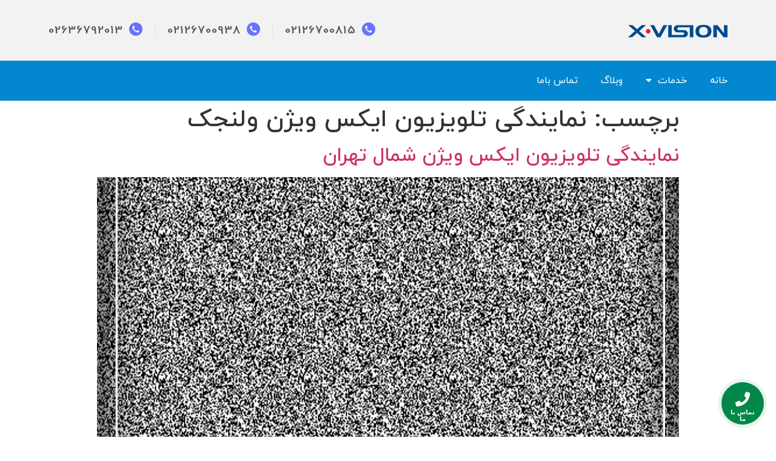

--- FILE ---
content_type: text/html; charset=UTF-8
request_url: https://xvision.servictv.com/tag/%D9%86%D9%85%D8%A7%DB%8C%D9%86%D8%AF%DA%AF%DB%8C-%D8%AA%D9%84%D9%88%DB%8C%D8%B2%DB%8C%D9%88%D9%86-%D8%A7%DB%8C%DA%A9%D8%B3-%D9%88%DB%8C%DA%98%D9%86-%D9%88%D9%84%D9%86%D8%AC%DA%A9/
body_size: 12438
content:
<!doctype html>
<html dir="rtl" lang="fa-IR" prefix="og: https://ogp.me/ns#">
<head>
	<meta charset="UTF-8">
		<meta name="viewport" content="width=device-width, initial-scale=1">
	<link rel="profile" href="http://gmpg.org/xfn/11">
	
<!-- بهینه سازی موتور جستجو توسط Rank Math - https://s.rankmath.com/home -->
<title>نمایندگی تلویزیون ایکس ویژن ولنجک Archives | ایکس ویژن سرویس</title>
<meta name="robots" content="follow, index, max-snippet:-1, max-video-preview:-1, max-image-preview:large"/>
<link rel="canonical" href="https://xvision.servictv.com/tag/%d9%86%d9%85%d8%a7%db%8c%d9%86%d8%af%da%af%db%8c-%d8%aa%d9%84%d9%88%db%8c%d8%b2%db%8c%d9%88%d9%86-%d8%a7%db%8c%da%a9%d8%b3-%d9%88%db%8c%da%98%d9%86-%d9%88%d9%84%d9%86%d8%ac%da%a9/" />
<meta property="og:locale" content="fa_IR" />
<meta property="og:type" content="article" />
<meta property="og:title" content="نمایندگی تلویزیون ایکس ویژن ولنجک Archives | ایکس ویژن سرویس" />
<meta property="og:url" content="https://xvision.servictv.com/tag/%d9%86%d9%85%d8%a7%db%8c%d9%86%d8%af%da%af%db%8c-%d8%aa%d9%84%d9%88%db%8c%d8%b2%db%8c%d9%88%d9%86-%d8%a7%db%8c%da%a9%d8%b3-%d9%88%db%8c%da%98%d9%86-%d9%88%d9%84%d9%86%d8%ac%da%a9/" />
<meta property="og:site_name" content="ایکس ویژن سرویس" />
<meta property="og:image" content="https://xvision.servictv.com/wp-content/uploads/2021/08/xvision-1.jpg" />
<meta property="og:image:secure_url" content="https://xvision.servictv.com/wp-content/uploads/2021/08/xvision-1.jpg" />
<meta property="og:image:width" content="718" />
<meta property="og:image:height" content="361" />
<meta property="og:image:type" content="image/jpeg" />
<meta name="twitter:card" content="summary_large_image" />
<meta name="twitter:title" content="نمایندگی تلویزیون ایکس ویژن ولنجک Archives | ایکس ویژن سرویس" />
<meta name="twitter:site" content="@servicetv" />
<meta name="twitter:image" content="https://xvision.servictv.com/wp-content/uploads/2021/08/xvision-1.jpg" />
<script type="application/ld+json" class="rank-math-schema">{"@context":"https://schema.org","@graph":[{"@type":"Place","@id":"https://xvision.servictv.com/#place","geo":{"@type":"GeoCoordinates","latitude":"35.743553003226374","longitude":" 51.44482371896571"},"hasMap":"https://www.google.com/maps/search/?api=1&amp;query=35.743553003226374, 51.44482371896571","address":{"@type":"PostalAddress","streetAddress":"Shariati","addressLocality":"Tehran","addressCountry":"Iran"}},{"@type":"Organization","@id":"https://xvision.servictv.com/#organization","name":"\u0646\u0645\u0627\u06cc\u0646\u062f\u06af\u06cc \u0627\u06cc\u06a9\u0633 \u0648\u06cc\u0698\u0646","url":"https://xvision.servictv.com","email":"Support@servictv.com","address":{"@type":"PostalAddress","streetAddress":"Shariati","addressLocality":"Tehran","addressCountry":"Iran"},"logo":{"@type":"ImageObject","@id":"https://xvision.servictv.com/#logo","url":"https://xvision.servictv.com/wp-content/uploads/2021/08/xvision-1.jpg","caption":"\u0646\u0645\u0627\u06cc\u0646\u062f\u06af\u06cc \u0627\u06cc\u06a9\u0633 \u0648\u06cc\u0698\u0646","inLanguage":"fa-IR","width":"718","height":"361"},"contactPoint":[{"@type":"ContactPoint","telephone":"02126700815","contactType":"technical support"},{"@type":"ContactPoint","telephone":"02165821416","contactType":"customer support"},{"@type":"ContactPoint","telephone":"09199211038","contactType":"customer support"}],"location":{"@id":"https://xvision.servictv.com/#place"}},{"@type":"WebSite","@id":"https://xvision.servictv.com/#website","url":"https://xvision.servictv.com","name":"\u0646\u0645\u0627\u06cc\u0646\u062f\u06af\u06cc \u0627\u06cc\u06a9\u0633 \u0648\u06cc\u0698\u0646","publisher":{"@id":"https://xvision.servictv.com/#organization"},"inLanguage":"fa-IR"},{"@type":"CollectionPage","@id":"https://xvision.servictv.com/tag/%d9%86%d9%85%d8%a7%db%8c%d9%86%d8%af%da%af%db%8c-%d8%aa%d9%84%d9%88%db%8c%d8%b2%db%8c%d9%88%d9%86-%d8%a7%db%8c%da%a9%d8%b3-%d9%88%db%8c%da%98%d9%86-%d9%88%d9%84%d9%86%d8%ac%da%a9/#webpage","url":"https://xvision.servictv.com/tag/%d9%86%d9%85%d8%a7%db%8c%d9%86%d8%af%da%af%db%8c-%d8%aa%d9%84%d9%88%db%8c%d8%b2%db%8c%d9%88%d9%86-%d8%a7%db%8c%da%a9%d8%b3-%d9%88%db%8c%da%98%d9%86-%d9%88%d9%84%d9%86%d8%ac%da%a9/","name":"\u0646\u0645\u0627\u06cc\u0646\u062f\u06af\u06cc \u062a\u0644\u0648\u06cc\u0632\u06cc\u0648\u0646 \u0627\u06cc\u06a9\u0633 \u0648\u06cc\u0698\u0646 \u0648\u0644\u0646\u062c\u06a9 Archives | \u0627\u06cc\u06a9\u0633 \u0648\u06cc\u0698\u0646 \u0633\u0631\u0648\u06cc\u0633","isPartOf":{"@id":"https://xvision.servictv.com/#website"},"inLanguage":"fa-IR"}]}</script>
<!-- /افزونه سئو ورپرس Rank Math -->

<link rel="alternate" type="application/rss+xml" title="ایکس ویژن سرویس &raquo; خوراک" href="https://xvision.servictv.com/feed/" />
<link rel="alternate" type="application/rss+xml" title="ایکس ویژن سرویس &raquo; خوراک دیدگاه‌ها" href="https://xvision.servictv.com/comments/feed/" />
<link rel="alternate" type="application/rss+xml" title="ایکس ویژن سرویس &raquo; نمایندگی تلویزیون ایکس ویژن ولنجک خوراک برچسب" href="https://xvision.servictv.com/tag/%d9%86%d9%85%d8%a7%db%8c%d9%86%d8%af%da%af%db%8c-%d8%aa%d9%84%d9%88%db%8c%d8%b2%db%8c%d9%88%d9%86-%d8%a7%db%8c%da%a9%d8%b3-%d9%88%db%8c%da%98%d9%86-%d9%88%d9%84%d9%86%d8%ac%da%a9/feed/" />
<script type="text/javascript">
/* <![CDATA[ */
window._wpemojiSettings = {"baseUrl":"https:\/\/s.w.org\/images\/core\/emoji\/15.0.3\/72x72\/","ext":".png","svgUrl":"https:\/\/s.w.org\/images\/core\/emoji\/15.0.3\/svg\/","svgExt":".svg","source":{"concatemoji":"https:\/\/xvision.servictv.com\/wp-includes\/js\/wp-emoji-release.min.js?ver=6.5.7"}};
/*! This file is auto-generated */
!function(i,n){var o,s,e;function c(e){try{var t={supportTests:e,timestamp:(new Date).valueOf()};sessionStorage.setItem(o,JSON.stringify(t))}catch(e){}}function p(e,t,n){e.clearRect(0,0,e.canvas.width,e.canvas.height),e.fillText(t,0,0);var t=new Uint32Array(e.getImageData(0,0,e.canvas.width,e.canvas.height).data),r=(e.clearRect(0,0,e.canvas.width,e.canvas.height),e.fillText(n,0,0),new Uint32Array(e.getImageData(0,0,e.canvas.width,e.canvas.height).data));return t.every(function(e,t){return e===r[t]})}function u(e,t,n){switch(t){case"flag":return n(e,"\ud83c\udff3\ufe0f\u200d\u26a7\ufe0f","\ud83c\udff3\ufe0f\u200b\u26a7\ufe0f")?!1:!n(e,"\ud83c\uddfa\ud83c\uddf3","\ud83c\uddfa\u200b\ud83c\uddf3")&&!n(e,"\ud83c\udff4\udb40\udc67\udb40\udc62\udb40\udc65\udb40\udc6e\udb40\udc67\udb40\udc7f","\ud83c\udff4\u200b\udb40\udc67\u200b\udb40\udc62\u200b\udb40\udc65\u200b\udb40\udc6e\u200b\udb40\udc67\u200b\udb40\udc7f");case"emoji":return!n(e,"\ud83d\udc26\u200d\u2b1b","\ud83d\udc26\u200b\u2b1b")}return!1}function f(e,t,n){var r="undefined"!=typeof WorkerGlobalScope&&self instanceof WorkerGlobalScope?new OffscreenCanvas(300,150):i.createElement("canvas"),a=r.getContext("2d",{willReadFrequently:!0}),o=(a.textBaseline="top",a.font="600 32px Arial",{});return e.forEach(function(e){o[e]=t(a,e,n)}),o}function t(e){var t=i.createElement("script");t.src=e,t.defer=!0,i.head.appendChild(t)}"undefined"!=typeof Promise&&(o="wpEmojiSettingsSupports",s=["flag","emoji"],n.supports={everything:!0,everythingExceptFlag:!0},e=new Promise(function(e){i.addEventListener("DOMContentLoaded",e,{once:!0})}),new Promise(function(t){var n=function(){try{var e=JSON.parse(sessionStorage.getItem(o));if("object"==typeof e&&"number"==typeof e.timestamp&&(new Date).valueOf()<e.timestamp+604800&&"object"==typeof e.supportTests)return e.supportTests}catch(e){}return null}();if(!n){if("undefined"!=typeof Worker&&"undefined"!=typeof OffscreenCanvas&&"undefined"!=typeof URL&&URL.createObjectURL&&"undefined"!=typeof Blob)try{var e="postMessage("+f.toString()+"("+[JSON.stringify(s),u.toString(),p.toString()].join(",")+"));",r=new Blob([e],{type:"text/javascript"}),a=new Worker(URL.createObjectURL(r),{name:"wpTestEmojiSupports"});return void(a.onmessage=function(e){c(n=e.data),a.terminate(),t(n)})}catch(e){}c(n=f(s,u,p))}t(n)}).then(function(e){for(var t in e)n.supports[t]=e[t],n.supports.everything=n.supports.everything&&n.supports[t],"flag"!==t&&(n.supports.everythingExceptFlag=n.supports.everythingExceptFlag&&n.supports[t]);n.supports.everythingExceptFlag=n.supports.everythingExceptFlag&&!n.supports.flag,n.DOMReady=!1,n.readyCallback=function(){n.DOMReady=!0}}).then(function(){return e}).then(function(){var e;n.supports.everything||(n.readyCallback(),(e=n.source||{}).concatemoji?t(e.concatemoji):e.wpemoji&&e.twemoji&&(t(e.twemoji),t(e.wpemoji)))}))}((window,document),window._wpemojiSettings);
/* ]]> */
</script>
<style id='wp-emoji-styles-inline-css' type='text/css'>

	img.wp-smiley, img.emoji {
		display: inline !important;
		border: none !important;
		box-shadow: none !important;
		height: 1em !important;
		width: 1em !important;
		margin: 0 0.07em !important;
		vertical-align: -0.1em !important;
		background: none !important;
		padding: 0 !important;
	}
</style>

<style id='classic-theme-styles-inline-css' type='text/css'>
/*! This file is auto-generated */
.wp-block-button__link{color:#fff;background-color:#32373c;border-radius:9999px;box-shadow:none;text-decoration:none;padding:calc(.667em + 2px) calc(1.333em + 2px);font-size:1.125em}.wp-block-file__button{background:#32373c;color:#fff;text-decoration:none}
</style>
<style id='global-styles-inline-css' type='text/css'>
body{--wp--preset--color--black: #000000;--wp--preset--color--cyan-bluish-gray: #abb8c3;--wp--preset--color--white: #ffffff;--wp--preset--color--pale-pink: #f78da7;--wp--preset--color--vivid-red: #cf2e2e;--wp--preset--color--luminous-vivid-orange: #ff6900;--wp--preset--color--luminous-vivid-amber: #fcb900;--wp--preset--color--light-green-cyan: #7bdcb5;--wp--preset--color--vivid-green-cyan: #00d084;--wp--preset--color--pale-cyan-blue: #8ed1fc;--wp--preset--color--vivid-cyan-blue: #0693e3;--wp--preset--color--vivid-purple: #9b51e0;--wp--preset--gradient--vivid-cyan-blue-to-vivid-purple: linear-gradient(135deg,rgba(6,147,227,1) 0%,rgb(155,81,224) 100%);--wp--preset--gradient--light-green-cyan-to-vivid-green-cyan: linear-gradient(135deg,rgb(122,220,180) 0%,rgb(0,208,130) 100%);--wp--preset--gradient--luminous-vivid-amber-to-luminous-vivid-orange: linear-gradient(135deg,rgba(252,185,0,1) 0%,rgba(255,105,0,1) 100%);--wp--preset--gradient--luminous-vivid-orange-to-vivid-red: linear-gradient(135deg,rgba(255,105,0,1) 0%,rgb(207,46,46) 100%);--wp--preset--gradient--very-light-gray-to-cyan-bluish-gray: linear-gradient(135deg,rgb(238,238,238) 0%,rgb(169,184,195) 100%);--wp--preset--gradient--cool-to-warm-spectrum: linear-gradient(135deg,rgb(74,234,220) 0%,rgb(151,120,209) 20%,rgb(207,42,186) 40%,rgb(238,44,130) 60%,rgb(251,105,98) 80%,rgb(254,248,76) 100%);--wp--preset--gradient--blush-light-purple: linear-gradient(135deg,rgb(255,206,236) 0%,rgb(152,150,240) 100%);--wp--preset--gradient--blush-bordeaux: linear-gradient(135deg,rgb(254,205,165) 0%,rgb(254,45,45) 50%,rgb(107,0,62) 100%);--wp--preset--gradient--luminous-dusk: linear-gradient(135deg,rgb(255,203,112) 0%,rgb(199,81,192) 50%,rgb(65,88,208) 100%);--wp--preset--gradient--pale-ocean: linear-gradient(135deg,rgb(255,245,203) 0%,rgb(182,227,212) 50%,rgb(51,167,181) 100%);--wp--preset--gradient--electric-grass: linear-gradient(135deg,rgb(202,248,128) 0%,rgb(113,206,126) 100%);--wp--preset--gradient--midnight: linear-gradient(135deg,rgb(2,3,129) 0%,rgb(40,116,252) 100%);--wp--preset--font-size--small: 13px;--wp--preset--font-size--medium: 20px;--wp--preset--font-size--large: 36px;--wp--preset--font-size--x-large: 42px;--wp--preset--spacing--20: 0.44rem;--wp--preset--spacing--30: 0.67rem;--wp--preset--spacing--40: 1rem;--wp--preset--spacing--50: 1.5rem;--wp--preset--spacing--60: 2.25rem;--wp--preset--spacing--70: 3.38rem;--wp--preset--spacing--80: 5.06rem;--wp--preset--shadow--natural: 6px 6px 9px rgba(0, 0, 0, 0.2);--wp--preset--shadow--deep: 12px 12px 50px rgba(0, 0, 0, 0.4);--wp--preset--shadow--sharp: 6px 6px 0px rgba(0, 0, 0, 0.2);--wp--preset--shadow--outlined: 6px 6px 0px -3px rgba(255, 255, 255, 1), 6px 6px rgba(0, 0, 0, 1);--wp--preset--shadow--crisp: 6px 6px 0px rgba(0, 0, 0, 1);}:where(.is-layout-flex){gap: 0.5em;}:where(.is-layout-grid){gap: 0.5em;}body .is-layout-flex{display: flex;}body .is-layout-flex{flex-wrap: wrap;align-items: center;}body .is-layout-flex > *{margin: 0;}body .is-layout-grid{display: grid;}body .is-layout-grid > *{margin: 0;}:where(.wp-block-columns.is-layout-flex){gap: 2em;}:where(.wp-block-columns.is-layout-grid){gap: 2em;}:where(.wp-block-post-template.is-layout-flex){gap: 1.25em;}:where(.wp-block-post-template.is-layout-grid){gap: 1.25em;}.has-black-color{color: var(--wp--preset--color--black) !important;}.has-cyan-bluish-gray-color{color: var(--wp--preset--color--cyan-bluish-gray) !important;}.has-white-color{color: var(--wp--preset--color--white) !important;}.has-pale-pink-color{color: var(--wp--preset--color--pale-pink) !important;}.has-vivid-red-color{color: var(--wp--preset--color--vivid-red) !important;}.has-luminous-vivid-orange-color{color: var(--wp--preset--color--luminous-vivid-orange) !important;}.has-luminous-vivid-amber-color{color: var(--wp--preset--color--luminous-vivid-amber) !important;}.has-light-green-cyan-color{color: var(--wp--preset--color--light-green-cyan) !important;}.has-vivid-green-cyan-color{color: var(--wp--preset--color--vivid-green-cyan) !important;}.has-pale-cyan-blue-color{color: var(--wp--preset--color--pale-cyan-blue) !important;}.has-vivid-cyan-blue-color{color: var(--wp--preset--color--vivid-cyan-blue) !important;}.has-vivid-purple-color{color: var(--wp--preset--color--vivid-purple) !important;}.has-black-background-color{background-color: var(--wp--preset--color--black) !important;}.has-cyan-bluish-gray-background-color{background-color: var(--wp--preset--color--cyan-bluish-gray) !important;}.has-white-background-color{background-color: var(--wp--preset--color--white) !important;}.has-pale-pink-background-color{background-color: var(--wp--preset--color--pale-pink) !important;}.has-vivid-red-background-color{background-color: var(--wp--preset--color--vivid-red) !important;}.has-luminous-vivid-orange-background-color{background-color: var(--wp--preset--color--luminous-vivid-orange) !important;}.has-luminous-vivid-amber-background-color{background-color: var(--wp--preset--color--luminous-vivid-amber) !important;}.has-light-green-cyan-background-color{background-color: var(--wp--preset--color--light-green-cyan) !important;}.has-vivid-green-cyan-background-color{background-color: var(--wp--preset--color--vivid-green-cyan) !important;}.has-pale-cyan-blue-background-color{background-color: var(--wp--preset--color--pale-cyan-blue) !important;}.has-vivid-cyan-blue-background-color{background-color: var(--wp--preset--color--vivid-cyan-blue) !important;}.has-vivid-purple-background-color{background-color: var(--wp--preset--color--vivid-purple) !important;}.has-black-border-color{border-color: var(--wp--preset--color--black) !important;}.has-cyan-bluish-gray-border-color{border-color: var(--wp--preset--color--cyan-bluish-gray) !important;}.has-white-border-color{border-color: var(--wp--preset--color--white) !important;}.has-pale-pink-border-color{border-color: var(--wp--preset--color--pale-pink) !important;}.has-vivid-red-border-color{border-color: var(--wp--preset--color--vivid-red) !important;}.has-luminous-vivid-orange-border-color{border-color: var(--wp--preset--color--luminous-vivid-orange) !important;}.has-luminous-vivid-amber-border-color{border-color: var(--wp--preset--color--luminous-vivid-amber) !important;}.has-light-green-cyan-border-color{border-color: var(--wp--preset--color--light-green-cyan) !important;}.has-vivid-green-cyan-border-color{border-color: var(--wp--preset--color--vivid-green-cyan) !important;}.has-pale-cyan-blue-border-color{border-color: var(--wp--preset--color--pale-cyan-blue) !important;}.has-vivid-cyan-blue-border-color{border-color: var(--wp--preset--color--vivid-cyan-blue) !important;}.has-vivid-purple-border-color{border-color: var(--wp--preset--color--vivid-purple) !important;}.has-vivid-cyan-blue-to-vivid-purple-gradient-background{background: var(--wp--preset--gradient--vivid-cyan-blue-to-vivid-purple) !important;}.has-light-green-cyan-to-vivid-green-cyan-gradient-background{background: var(--wp--preset--gradient--light-green-cyan-to-vivid-green-cyan) !important;}.has-luminous-vivid-amber-to-luminous-vivid-orange-gradient-background{background: var(--wp--preset--gradient--luminous-vivid-amber-to-luminous-vivid-orange) !important;}.has-luminous-vivid-orange-to-vivid-red-gradient-background{background: var(--wp--preset--gradient--luminous-vivid-orange-to-vivid-red) !important;}.has-very-light-gray-to-cyan-bluish-gray-gradient-background{background: var(--wp--preset--gradient--very-light-gray-to-cyan-bluish-gray) !important;}.has-cool-to-warm-spectrum-gradient-background{background: var(--wp--preset--gradient--cool-to-warm-spectrum) !important;}.has-blush-light-purple-gradient-background{background: var(--wp--preset--gradient--blush-light-purple) !important;}.has-blush-bordeaux-gradient-background{background: var(--wp--preset--gradient--blush-bordeaux) !important;}.has-luminous-dusk-gradient-background{background: var(--wp--preset--gradient--luminous-dusk) !important;}.has-pale-ocean-gradient-background{background: var(--wp--preset--gradient--pale-ocean) !important;}.has-electric-grass-gradient-background{background: var(--wp--preset--gradient--electric-grass) !important;}.has-midnight-gradient-background{background: var(--wp--preset--gradient--midnight) !important;}.has-small-font-size{font-size: var(--wp--preset--font-size--small) !important;}.has-medium-font-size{font-size: var(--wp--preset--font-size--medium) !important;}.has-large-font-size{font-size: var(--wp--preset--font-size--large) !important;}.has-x-large-font-size{font-size: var(--wp--preset--font-size--x-large) !important;}
.wp-block-navigation a:where(:not(.wp-element-button)){color: inherit;}
:where(.wp-block-post-template.is-layout-flex){gap: 1.25em;}:where(.wp-block-post-template.is-layout-grid){gap: 1.25em;}
:where(.wp-block-columns.is-layout-flex){gap: 2em;}:where(.wp-block-columns.is-layout-grid){gap: 2em;}
.wp-block-pullquote{font-size: 1.5em;line-height: 1.6;}
</style>







<style id='elementor-frontend-inline-css' type='text/css'>
@font-face{font-family:eicons;src:url(https://xvision.servictv.com/wp-content/plugins/elementor/assets/lib/eicons/fonts/eicons.eot?5.10.0);src:url(https://xvision.servictv.com/wp-content/plugins/elementor/assets/lib/eicons/fonts/eicons.eot?5.10.0#iefix) format("embedded-opentype"),url(https://xvision.servictv.com/wp-content/plugins/elementor/assets/lib/eicons/fonts/eicons.woff2?5.10.0) format("woff2"),url(https://xvision.servictv.com/wp-content/plugins/elementor/assets/lib/eicons/fonts/eicons.woff?5.10.0) format("woff"),url(https://xvision.servictv.com/wp-content/plugins/elementor/assets/lib/eicons/fonts/eicons.ttf?5.10.0) format("truetype"),url(https://xvision.servictv.com/wp-content/plugins/elementor/assets/lib/eicons/fonts/eicons.svg?5.10.0#eicon) format("svg");font-weight:400;font-style:normal}
</style>










<link rel='stylesheet' id='contactus.fa.css-css' href='https://use.fontawesome.com/releases/v5.8.1/css/all.css?ver=1.6.6' type='text/css' media='all' />
<script type="text/javascript" src="https://xvision.servictv.com/wp-includes/js/jquery/jquery.min.js?ver=3.7.1" id="jquery-core-js"></script>
<script type="text/javascript" src="https://xvision.servictv.com/wp-includes/js/jquery/jquery-migrate.min.js?ver=3.4.1" id="jquery-migrate-js"></script>
<script type="text/javascript" src="https://xvision.servictv.com/wp-content/plugins/ar-contactus/res/js/scripts.js?ver=1.6.6" id="jquery.contactus.scripts-js"></script>
<link rel="https://api.w.org/" href="https://xvision.servictv.com/wp-json/" /><link rel="alternate" type="application/json" href="https://xvision.servictv.com/wp-json/wp/v2/tags/344" />
<link rel="icon" href="https://xvision.servictv.com/wp-content/uploads/2020/05/xxxxxxxxxxxxxxx.png" sizes="32x32" />
<link rel="icon" href="https://xvision.servictv.com/wp-content/uploads/2020/05/xxxxxxxxxxxxxxx.png" sizes="192x192" />
<link rel="apple-touch-icon" href="https://xvision.servictv.com/wp-content/uploads/2020/05/xxxxxxxxxxxxxxx.png" />
<meta name="msapplication-TileImage" content="https://xvision.servictv.com/wp-content/uploads/2020/05/xxxxxxxxxxxxxxx.png" />
		<style type="text/css" id="wp-custom-css">
			.wp-review-4631.review-wrapper, .wp-review-4631 .review-title, .wp-review-4631 .review-list li, .wp-review-4631 .review-list li:last-child, .wp-review-4631 .user-review-area, .wp-review-4631 .reviewed-item, .wp-review-4631 .review-links, .wp-review-4631 .wpr-user-features-rating {
    border-color: #e7e7e7;
    font-family: iranyekan;
}		</style>
		<link rel="stylesheet" href="https://xvision.servictv.com/wp-content/cache/toolkit/min/1/c43b873a346c171398a225c7a4964ff4.css" data-minify="1" /></head>
<body class="rtl archive tag tag-344 elementor-default elementor-kit-6246">

		<div data-elementor-type="header" data-elementor-id="6247" class="elementor elementor-6247 elementor-location-header" data-elementor-settings="[]">
		<div class="elementor-section-wrap">
					<section class="elementor-section elementor-top-section elementor-element elementor-element-91ca59f elementor-section-stretched elementor-section-height-min-height elementor-hidden-phone elementor-section-boxed elementor-section-height-default elementor-section-items-middle" data-id="91ca59f" data-element_type="section" data-settings="{&quot;stretch_section&quot;:&quot;section-stretched&quot;,&quot;background_background&quot;:&quot;classic&quot;}">
						<div class="elementor-container elementor-column-gap-default">
					<div class="elementor-column elementor-col-50 elementor-top-column elementor-element elementor-element-01ae4ca" data-id="01ae4ca" data-element_type="column">
			<div class="elementor-widget-wrap elementor-element-populated">
								<div class="elementor-element elementor-element-3dafbad elementor-widget elementor-widget-image" data-id="3dafbad" data-element_type="widget" data-widget_type="image.default">
				<div class="elementor-widget-container">
																<a href="https://xvision.servictv.com">
							<img width="164" height="21" src="https://xvision.servictv.com/wp-content/uploads/2021/05/x.vision.png" class="attachment-large size-large" alt="" decoding="async" loading="lazy" />								</a>
															</div>
				</div>
					</div>
		</div>
				<div class="elementor-column elementor-col-50 elementor-top-column elementor-element elementor-element-6d114e5" data-id="6d114e5" data-element_type="column">
			<div class="elementor-widget-wrap elementor-element-populated">
								<div class="elementor-element elementor-element-6c8db2f elementor-icon-list--layout-inline elementor-align-left elementor-mobile-align-right elementor-hidden-phone elementor-list-item-link-full_width elementor-widget elementor-widget-icon-list" data-id="6c8db2f" data-element_type="widget" data-widget_type="icon-list.default">
				<div class="elementor-widget-container">
					<ul class="elementor-icon-list-items elementor-inline-items">
							<li class="elementor-icon-list-item elementor-inline-item">
					<a href="tel:+982126700815">						<span class="elementor-icon-list-icon">
							<svg xmlns="http://www.w3.org/2000/svg" xmlns:xlink="http://www.w3.org/1999/xlink" id="Layer_1" x="0px" y="0px" viewbox="0 0 512 512" style="enable-background:new 0 0 512 512;" xml:space="preserve">
<g>
	<g>
		<path d="M436.992,74.953c-99.989-99.959-262.08-99.935-362.039,0.055s-99.935,262.08,0.055,362.039s262.08,99.935,362.039-0.055    c48.006-48.021,74.968-113.146,74.953-181.047C511.986,188.055,485.005,122.951,436.992,74.953z M387.703,356.605    c-0.011,0.011-0.022,0.023-0.034,0.034v-0.085l-12.971,12.885c-16.775,16.987-41.206,23.976-64.427,18.432    c-23.395-6.262-45.635-16.23-65.877-29.525c-18.806-12.019-36.234-26.069-51.968-41.899    c-14.477-14.371-27.483-30.151-38.827-47.104c-12.408-18.242-22.229-38.114-29.184-59.051    c-7.973-24.596-1.366-51.585,17.067-69.717l15.189-15.189c4.223-4.242,11.085-4.257,15.326-0.034    c0.011,0.011,0.023,0.022,0.034,0.034l47.957,47.957c4.242,4.223,4.257,11.085,0.034,15.326c-0.011,0.011-0.022,0.022-0.034,0.034    l-28.16,28.16c-8.08,7.992-9.096,20.692-2.389,29.867c10.185,13.978,21.456,27.131,33.707,39.339    c13.659,13.718,28.508,26.197,44.373,37.291c9.167,6.394,21.595,5.316,29.525-2.56l27.221-27.648    c4.223-4.242,11.085-4.257,15.326-0.034c0.011,0.011,0.022,0.022,0.034,0.034l48.043,48.128    C391.911,345.502,391.926,352.363,387.703,356.605z"></path>
	</g>
</g>
<g>
</g>
<g>
</g>
<g>
</g>
<g>
</g>
<g>
</g>
<g>
</g>
<g>
</g>
<g>
</g>
<g>
</g>
<g>
</g>
<g>
</g>
<g>
</g>
<g>
</g>
<g>
</g>
<g>
</g>
</svg>						</span>
										<span class="elementor-icon-list-text">02126700815</span>
											</a>
									</li>
								<li class="elementor-icon-list-item elementor-inline-item">
					<a href="tel:+982126700938">						<span class="elementor-icon-list-icon">
							<svg xmlns="http://www.w3.org/2000/svg" xmlns:xlink="http://www.w3.org/1999/xlink" id="Layer_1" x="0px" y="0px" viewbox="0 0 512 512" style="enable-background:new 0 0 512 512;" xml:space="preserve">
<g>
	<g>
		<path d="M436.992,74.953c-99.989-99.959-262.08-99.935-362.039,0.055s-99.935,262.08,0.055,362.039s262.08,99.935,362.039-0.055    c48.006-48.021,74.968-113.146,74.953-181.047C511.986,188.055,485.005,122.951,436.992,74.953z M387.703,356.605    c-0.011,0.011-0.022,0.023-0.034,0.034v-0.085l-12.971,12.885c-16.775,16.987-41.206,23.976-64.427,18.432    c-23.395-6.262-45.635-16.23-65.877-29.525c-18.806-12.019-36.234-26.069-51.968-41.899    c-14.477-14.371-27.483-30.151-38.827-47.104c-12.408-18.242-22.229-38.114-29.184-59.051    c-7.973-24.596-1.366-51.585,17.067-69.717l15.189-15.189c4.223-4.242,11.085-4.257,15.326-0.034    c0.011,0.011,0.023,0.022,0.034,0.034l47.957,47.957c4.242,4.223,4.257,11.085,0.034,15.326c-0.011,0.011-0.022,0.022-0.034,0.034    l-28.16,28.16c-8.08,7.992-9.096,20.692-2.389,29.867c10.185,13.978,21.456,27.131,33.707,39.339    c13.659,13.718,28.508,26.197,44.373,37.291c9.167,6.394,21.595,5.316,29.525-2.56l27.221-27.648    c4.223-4.242,11.085-4.257,15.326-0.034c0.011,0.011,0.022,0.022,0.034,0.034l48.043,48.128    C391.911,345.502,391.926,352.363,387.703,356.605z"></path>
	</g>
</g>
<g>
</g>
<g>
</g>
<g>
</g>
<g>
</g>
<g>
</g>
<g>
</g>
<g>
</g>
<g>
</g>
<g>
</g>
<g>
</g>
<g>
</g>
<g>
</g>
<g>
</g>
<g>
</g>
<g>
</g>
</svg>						</span>
										<span class="elementor-icon-list-text">02126700938</span>
											</a>
									</li>
								<li class="elementor-icon-list-item elementor-inline-item">
					<a href="tel:+982636792013">						<span class="elementor-icon-list-icon">
							<svg xmlns="http://www.w3.org/2000/svg" xmlns:xlink="http://www.w3.org/1999/xlink" id="Layer_1" x="0px" y="0px" viewbox="0 0 512 512" style="enable-background:new 0 0 512 512;" xml:space="preserve">
<g>
	<g>
		<path d="M436.992,74.953c-99.989-99.959-262.08-99.935-362.039,0.055s-99.935,262.08,0.055,362.039s262.08,99.935,362.039-0.055    c48.006-48.021,74.968-113.146,74.953-181.047C511.986,188.055,485.005,122.951,436.992,74.953z M387.703,356.605    c-0.011,0.011-0.022,0.023-0.034,0.034v-0.085l-12.971,12.885c-16.775,16.987-41.206,23.976-64.427,18.432    c-23.395-6.262-45.635-16.23-65.877-29.525c-18.806-12.019-36.234-26.069-51.968-41.899    c-14.477-14.371-27.483-30.151-38.827-47.104c-12.408-18.242-22.229-38.114-29.184-59.051    c-7.973-24.596-1.366-51.585,17.067-69.717l15.189-15.189c4.223-4.242,11.085-4.257,15.326-0.034    c0.011,0.011,0.023,0.022,0.034,0.034l47.957,47.957c4.242,4.223,4.257,11.085,0.034,15.326c-0.011,0.011-0.022,0.022-0.034,0.034    l-28.16,28.16c-8.08,7.992-9.096,20.692-2.389,29.867c10.185,13.978,21.456,27.131,33.707,39.339    c13.659,13.718,28.508,26.197,44.373,37.291c9.167,6.394,21.595,5.316,29.525-2.56l27.221-27.648    c4.223-4.242,11.085-4.257,15.326-0.034c0.011,0.011,0.022,0.022,0.034,0.034l48.043,48.128    C391.911,345.502,391.926,352.363,387.703,356.605z"></path>
	</g>
</g>
<g>
</g>
<g>
</g>
<g>
</g>
<g>
</g>
<g>
</g>
<g>
</g>
<g>
</g>
<g>
</g>
<g>
</g>
<g>
</g>
<g>
</g>
<g>
</g>
<g>
</g>
<g>
</g>
<g>
</g>
</svg>						</span>
										<span class="elementor-icon-list-text">02636792013</span>
											</a>
									</li>
						</ul>
				</div>
				</div>
					</div>
		</div>
							</div>
		</section>
				<section class="elementor-section elementor-top-section elementor-element elementor-element-7882075 elementor-section-stretched elementor-hidden-phone elementor-section-boxed elementor-section-height-default elementor-section-height-default" data-id="7882075" data-element_type="section" data-settings="{&quot;stretch_section&quot;:&quot;section-stretched&quot;,&quot;background_background&quot;:&quot;classic&quot;}">
						<div class="elementor-container elementor-column-gap-default">
					<div class="elementor-column elementor-col-100 elementor-top-column elementor-element elementor-element-939eadd" data-id="939eadd" data-element_type="column">
			<div class="elementor-widget-wrap elementor-element-populated">
								<div class="elementor-element elementor-element-bcaf3a5 elementor-nav-menu--indicator-classic elementor-nav-menu--dropdown-tablet elementor-nav-menu__text-align-aside elementor-nav-menu--toggle elementor-nav-menu--burger elementor-widget elementor-widget-nav-menu" data-id="bcaf3a5" data-element_type="widget" data-settings="{&quot;layout&quot;:&quot;horizontal&quot;,&quot;toggle&quot;:&quot;burger&quot;}" data-widget_type="nav-menu.default">
				<div class="elementor-widget-container">
						<nav role="navigation" class="elementor-nav-menu--main elementor-nav-menu__container elementor-nav-menu--layout-horizontal e--pointer-underline e--animation-fade"><ul id="menu-1-bcaf3a5" class="elementor-nav-menu"><li class="menu-item menu-item-type-custom menu-item-object-custom menu-item-home menu-item-6"><a href="https://xvision.servictv.com/" class="elementor-item">خانه</a></li>
<li class="menu-item menu-item-type-custom menu-item-object-custom menu-item-has-children menu-item-8"><a href="#" class="elementor-item elementor-item-anchor">خدمات</a>
<ul class="sub-menu elementor-nav-menu--dropdown">
	<li class="menu-item menu-item-type-post_type menu-item-object-page menu-item-home menu-item-5975"><a href="https://xvision.servictv.com/" class="elementor-sub-item">تعمیر تلویزیون ایکس ویژن</a></li>
	<li class="menu-item menu-item-type-post_type menu-item-object-page menu-item-5971"><a href="https://xvision.servictv.com/%d9%be%d8%b4%d8%aa%db%8c%d8%a8%d8%a7%d9%86%db%8c-%d8%aa%d9%84%d9%88%db%8c%d8%b2%db%8c%d9%88%d9%86-%d8%a7%db%8c%da%a9%d8%b3-%d9%88%db%8c%da%98%d9%86/" class="elementor-sub-item">پشتیبانی تلویزیون ایکس ویژن</a></li>
</ul>
</li>
<li class="menu-item menu-item-type-post_type menu-item-object-page menu-item-5974"><a href="https://xvision.servictv.com/blog/" class="elementor-item">وبلاگ</a></li>
<li class="menu-item menu-item-type-post_type menu-item-object-page menu-item-5976"><a href="https://xvision.servictv.com/contact-us/" class="elementor-item">تماس باما</a></li>
</ul></nav>
					<div class="elementor-menu-toggle" role="button" tabindex="0" aria-label="Menu Toggle" aria-expanded="false">
			<i class="eicon-menu-bar" aria-hidden="true"></i>
			<span class="elementor-screen-only">Menu</span>
		</div>
			<nav class="elementor-nav-menu--dropdown elementor-nav-menu__container" role="navigation" aria-hidden="true"><ul id="menu-2-bcaf3a5" class="elementor-nav-menu"><li class="menu-item menu-item-type-custom menu-item-object-custom menu-item-home menu-item-6"><a href="https://xvision.servictv.com/" class="elementor-item">خانه</a></li>
<li class="menu-item menu-item-type-custom menu-item-object-custom menu-item-has-children menu-item-8"><a href="#" class="elementor-item elementor-item-anchor">خدمات</a>
<ul class="sub-menu elementor-nav-menu--dropdown">
	<li class="menu-item menu-item-type-post_type menu-item-object-page menu-item-home menu-item-5975"><a href="https://xvision.servictv.com/" class="elementor-sub-item">تعمیر تلویزیون ایکس ویژن</a></li>
	<li class="menu-item menu-item-type-post_type menu-item-object-page menu-item-5971"><a href="https://xvision.servictv.com/%d9%be%d8%b4%d8%aa%db%8c%d8%a8%d8%a7%d9%86%db%8c-%d8%aa%d9%84%d9%88%db%8c%d8%b2%db%8c%d9%88%d9%86-%d8%a7%db%8c%da%a9%d8%b3-%d9%88%db%8c%da%98%d9%86/" class="elementor-sub-item">پشتیبانی تلویزیون ایکس ویژن</a></li>
</ul>
</li>
<li class="menu-item menu-item-type-post_type menu-item-object-page menu-item-5974"><a href="https://xvision.servictv.com/blog/" class="elementor-item">وبلاگ</a></li>
<li class="menu-item menu-item-type-post_type menu-item-object-page menu-item-5976"><a href="https://xvision.servictv.com/contact-us/" class="elementor-item">تماس باما</a></li>
</ul></nav>
				</div>
				</div>
					</div>
		</div>
							</div>
		</section>
				<section class="elementor-section elementor-top-section elementor-element elementor-element-a8eaaec elementor-hidden-desktop elementor-hidden-tablet elementor-section-boxed elementor-section-height-default elementor-section-height-default" data-id="a8eaaec" data-element_type="section" data-settings="{&quot;background_background&quot;:&quot;classic&quot;,&quot;sticky&quot;:&quot;top&quot;,&quot;sticky_on&quot;:[&quot;mobile&quot;],&quot;sticky_offset&quot;:0,&quot;sticky_effects_offset&quot;:0}">
						<div class="elementor-container elementor-column-gap-default">
					<div class="elementor-column elementor-col-50 elementor-top-column elementor-element elementor-element-71dc9c6" data-id="71dc9c6" data-element_type="column" data-settings="{&quot;background_background&quot;:&quot;classic&quot;}">
			<div class="elementor-widget-wrap elementor-element-populated">
								<div class="elementor-element elementor-element-69c6758 elementor-widget elementor-widget-image" data-id="69c6758" data-element_type="widget" data-widget_type="image.default">
				<div class="elementor-widget-container">
																<a href="https://xvision.servictv.com">
							<img width="164" height="21" src="https://xvision.servictv.com/wp-content/uploads/2021/05/x.vision.png" class="attachment-large size-large" alt="" decoding="async" loading="lazy" />								</a>
															</div>
				</div>
					</div>
		</div>
				<div class="elementor-column elementor-col-50 elementor-top-column elementor-element elementor-element-a142b2f" data-id="a142b2f" data-element_type="column">
			<div class="elementor-widget-wrap elementor-element-populated">
								<div class="elementor-element elementor-element-87e356d elementor-nav-menu--stretch elementor-nav-menu--indicator-classic elementor-nav-menu--dropdown-tablet elementor-nav-menu__text-align-aside elementor-nav-menu--toggle elementor-nav-menu--burger elementor-widget elementor-widget-nav-menu" data-id="87e356d" data-element_type="widget" data-settings="{&quot;full_width&quot;:&quot;stretch&quot;,&quot;layout&quot;:&quot;horizontal&quot;,&quot;toggle&quot;:&quot;burger&quot;}" data-widget_type="nav-menu.default">
				<div class="elementor-widget-container">
						<nav role="navigation" class="elementor-nav-menu--main elementor-nav-menu__container elementor-nav-menu--layout-horizontal e--pointer-underline e--animation-fade"><ul id="menu-1-87e356d" class="elementor-nav-menu"><li class="menu-item menu-item-type-custom menu-item-object-custom menu-item-home menu-item-6"><a href="https://xvision.servictv.com/" class="elementor-item">خانه</a></li>
<li class="menu-item menu-item-type-custom menu-item-object-custom menu-item-has-children menu-item-8"><a href="#" class="elementor-item elementor-item-anchor">خدمات</a>
<ul class="sub-menu elementor-nav-menu--dropdown">
	<li class="menu-item menu-item-type-post_type menu-item-object-page menu-item-home menu-item-5975"><a href="https://xvision.servictv.com/" class="elementor-sub-item">تعمیر تلویزیون ایکس ویژن</a></li>
	<li class="menu-item menu-item-type-post_type menu-item-object-page menu-item-5971"><a href="https://xvision.servictv.com/%d9%be%d8%b4%d8%aa%db%8c%d8%a8%d8%a7%d9%86%db%8c-%d8%aa%d9%84%d9%88%db%8c%d8%b2%db%8c%d9%88%d9%86-%d8%a7%db%8c%da%a9%d8%b3-%d9%88%db%8c%da%98%d9%86/" class="elementor-sub-item">پشتیبانی تلویزیون ایکس ویژن</a></li>
</ul>
</li>
<li class="menu-item menu-item-type-post_type menu-item-object-page menu-item-5974"><a href="https://xvision.servictv.com/blog/" class="elementor-item">وبلاگ</a></li>
<li class="menu-item menu-item-type-post_type menu-item-object-page menu-item-5976"><a href="https://xvision.servictv.com/contact-us/" class="elementor-item">تماس باما</a></li>
</ul></nav>
					<div class="elementor-menu-toggle" role="button" tabindex="0" aria-label="Menu Toggle" aria-expanded="false">
			<i class="eicon-menu-bar" aria-hidden="true"></i>
			<span class="elementor-screen-only">Menu</span>
		</div>
			<nav class="elementor-nav-menu--dropdown elementor-nav-menu__container" role="navigation" aria-hidden="true"><ul id="menu-2-87e356d" class="elementor-nav-menu"><li class="menu-item menu-item-type-custom menu-item-object-custom menu-item-home menu-item-6"><a href="https://xvision.servictv.com/" class="elementor-item">خانه</a></li>
<li class="menu-item menu-item-type-custom menu-item-object-custom menu-item-has-children menu-item-8"><a href="#" class="elementor-item elementor-item-anchor">خدمات</a>
<ul class="sub-menu elementor-nav-menu--dropdown">
	<li class="menu-item menu-item-type-post_type menu-item-object-page menu-item-home menu-item-5975"><a href="https://xvision.servictv.com/" class="elementor-sub-item">تعمیر تلویزیون ایکس ویژن</a></li>
	<li class="menu-item menu-item-type-post_type menu-item-object-page menu-item-5971"><a href="https://xvision.servictv.com/%d9%be%d8%b4%d8%aa%db%8c%d8%a8%d8%a7%d9%86%db%8c-%d8%aa%d9%84%d9%88%db%8c%d8%b2%db%8c%d9%88%d9%86-%d8%a7%db%8c%da%a9%d8%b3-%d9%88%db%8c%da%98%d9%86/" class="elementor-sub-item">پشتیبانی تلویزیون ایکس ویژن</a></li>
</ul>
</li>
<li class="menu-item menu-item-type-post_type menu-item-object-page menu-item-5974"><a href="https://xvision.servictv.com/blog/" class="elementor-item">وبلاگ</a></li>
<li class="menu-item menu-item-type-post_type menu-item-object-page menu-item-5976"><a href="https://xvision.servictv.com/contact-us/" class="elementor-item">تماس باما</a></li>
</ul></nav>
				</div>
				</div>
					</div>
		</div>
							</div>
		</section>
				</div>
		</div>
		<main class="site-main" role="main">

			<header class="page-header">
			<h1 class="entry-title">برچسب:  <span>نمایندگی تلویزیون ایکس ویژن ولنجک</span></h1>		</header>
		<div class="page-content">
					<article class="post">
				<h2 class="entry-title"><a href="https://xvision.servictv.com/%d9%86%d9%85%d8%a7%db%8c%d9%86%d8%af%da%af%db%8c-%d8%aa%d9%84%d9%88%db%8c%d8%b2%db%8c%d9%88%d9%86-%d8%a7%db%8c%da%a9%d8%b3-%d9%88%db%8c%da%98%d9%86-%d8%b4%d9%85%d8%a7%d9%84/">نمایندگی تلویزیون ایکس ویژن شمال تهران</a></h2><a href="https://xvision.servictv.com/%d9%86%d9%85%d8%a7%db%8c%d9%86%d8%af%da%af%db%8c-%d8%aa%d9%84%d9%88%db%8c%d8%b2%db%8c%d9%88%d9%86-%d8%a7%db%8c%da%a9%d8%b3-%d9%88%db%8c%da%98%d9%86-%d8%b4%d9%85%d8%a7%d9%84/"><img width="800" height="800" src="https://xvision.servictv.com/wp-content/uploads/2021/02/X-Vision-TV-agency-in-the-north-of-Tehran.jpg" class="attachment-large size-large wp-post-image" alt="نمایندگی تلویزیون ایکس ویژن شمال تهران" decoding="async" fetchpriority="high" srcset="https://xvision.servictv.com/wp-content/uploads/2021/02/X-Vision-TV-agency-in-the-north-of-Tehran.jpg 1000w, https://xvision.servictv.com/wp-content/uploads/2021/02/X-Vision-TV-agency-in-the-north-of-Tehran-300x300.jpg 300w, https://xvision.servictv.com/wp-content/uploads/2021/02/X-Vision-TV-agency-in-the-north-of-Tehran-150x150.jpg 150w" sizes="(max-width: 800px) 100vw, 800px" loading="lazy" /></a><p>تعمیر  تلویزیون ایکس ویژن شمال تهران آماده ثبت سفارشات شما برای ارائه تعمیرات مختلف می باشد. در صورت بروز هر مشکلی در تلویزیون خود، مثل مشکلات مربوط به تصویر، صدا و پنل تلویزیون می توانید با ما تماس بگیرید و درخواست خود را برای اعزام کارشناسان مربوطه به محل را ثبت کنید. راه های تماس [&hellip;]</p>
			</article>
			</div>

	
	</main>
		<div data-elementor-type="footer" data-elementor-id="6285" class="elementor elementor-6285 elementor-location-footer" data-elementor-settings="[]">
		<div class="elementor-section-wrap">
					<section class="elementor-section elementor-top-section elementor-element elementor-element-2c47ee9 elementor-section-stretched elementor-section-full_width footer-el elementor-section-height-default elementor-section-height-default" data-id="2c47ee9" data-element_type="section" data-settings="{&quot;stretch_section&quot;:&quot;section-stretched&quot;,&quot;background_background&quot;:&quot;classic&quot;}">
						<div class="elementor-container elementor-column-gap-default">
					<div class="elementor-column elementor-col-25 elementor-top-column elementor-element elementor-element-0b6220f" data-id="0b6220f" data-element_type="column">
			<div class="elementor-widget-wrap elementor-element-populated">
								<div class="elementor-element elementor-element-3aa32d9 elementor-widget elementor-widget-heading" data-id="3aa32d9" data-element_type="widget" data-widget_type="heading.default">
				<div class="elementor-widget-container">
			<div class="elementor-heading-title elementor-size-default">درباره ما

</div>		</div>
				</div>
				<div class="elementor-element elementor-element-b3c43aa elementor-widget elementor-widget-text-editor" data-id="b3c43aa" data-element_type="widget" data-widget_type="text-editor.default">
				<div class="elementor-widget-container">
								<div class="vc_col-sm-3 wpb_column vc_column_container"><div class="vc_column-inner"><div class="wpb_wrapper"><div class="wpb_text_column"><div class="wpb_wrapper"><p>سرویس تی وی شرکتی با سابقه در زمینه تعمیر انواع تلویزیون ایکس ویژن می باشد. همچنین دارای سابقه طولانی همکاری با شرکت ایکس ویژن می باشد. هدف ما همیشه ارائه بهترین خدمات به مشتریان عزیز می باشد.</p></div></div></div></div></div>						</div>
				</div>
					</div>
		</div>
				<div class="elementor-column elementor-col-25 elementor-top-column elementor-element elementor-element-b1b9cf2" data-id="b1b9cf2" data-element_type="column">
			<div class="elementor-widget-wrap elementor-element-populated">
								<div class="elementor-element elementor-element-73c6fc5 elementor-widget elementor-widget-heading" data-id="73c6fc5" data-element_type="widget" data-widget_type="heading.default">
				<div class="elementor-widget-container">
			<div class="elementor-heading-title elementor-size-default">شعبه مرکزی

</div>		</div>
				</div>
				<div class="elementor-element elementor-element-cac73aa elementor-icon-list--layout-traditional elementor-list-item-link-full_width elementor-widget elementor-widget-icon-list" data-id="cac73aa" data-element_type="widget" data-widget_type="icon-list.default">
				<div class="elementor-widget-container">
					<ul class="elementor-icon-list-items">
							<li class="elementor-icon-list-item">
											<span class="elementor-icon-list-icon">
							<svg xmlns="http://www.w3.org/2000/svg" height="48" viewbox="0 0 48 48" width="48"><path d="M24 4c-7.73 0-14 6.27-14 14 0 10.5 14 26 14 26s14-15.5 14-26c0-7.73-6.27-14-14-14zm0 19c-2.76 0-5-2.24-5-5s2.24-5 5-5 5 2.24 5 5-2.24 5-5 5z"></path><path d="M0 0h48v48h-48z" fill="none"></path></svg>						</span>
										<span class="elementor-icon-list-text">خیابان شریعتی، ظلع شمال غربی پل سید خندان، نبش خیابان پیشداد ساختمان پیشداد، پلاک ۱، واحد ۶</span>
									</li>
								<li class="elementor-icon-list-item">
					<a href="tel:02126700815">						<span class="elementor-icon-list-icon">
							<svg xmlns="http://www.w3.org/2000/svg" xmlns:xlink="http://www.w3.org/1999/xlink" height="80px" id="Capa_1" style="enable-background:new 0 0 80 80;" viewbox="0 0 80 80" width="80px" xml:space="preserve"><g><path d="M46.143,46.143c-7.917,7.917-17.085,15.485-20.708,11.861c-5.189-5.188-8.388-9.707-19.825-0.515   c-11.438,9.196-2.653,15.323,2.373,20.351c5.8,5.799,27.421,0.305,48.792-21.063C78.143,35.404,83.641,13.783,77.837,7.981   C72.81,2.954,66.683-5.828,57.491,5.611c-9.194,11.434-4.677,14.634,0.513,19.823C61.626,29.058,54.06,38.225,46.143,46.143z"></path></g><g></g><g></g><g></g><g></g><g></g><g></g><g></g><g></g><g></g><g></g><g></g><g></g><g></g><g></g><g></g></svg>						</span>
										<span class="elementor-icon-list-text">تلفن: 02126700815</span>
											</a>
									</li>
								<li class="elementor-icon-list-item">
					<a href="tel:02126700938">						<span class="elementor-icon-list-icon">
							<svg xmlns="http://www.w3.org/2000/svg" xmlns:xlink="http://www.w3.org/1999/xlink" height="80px" id="Capa_1" style="enable-background:new 0 0 80 80;" viewbox="0 0 80 80" width="80px" xml:space="preserve"><g><path d="M46.143,46.143c-7.917,7.917-17.085,15.485-20.708,11.861c-5.189-5.188-8.388-9.707-19.825-0.515   c-11.438,9.196-2.653,15.323,2.373,20.351c5.8,5.799,27.421,0.305,48.792-21.063C78.143,35.404,83.641,13.783,77.837,7.981   C72.81,2.954,66.683-5.828,57.491,5.611c-9.194,11.434-4.677,14.634,0.513,19.823C61.626,29.058,54.06,38.225,46.143,46.143z"></path></g><g></g><g></g><g></g><g></g><g></g><g></g><g></g><g></g><g></g><g></g><g></g><g></g><g></g><g></g><g></g></svg>						</span>
										<span class="elementor-icon-list-text">تلفن: 02126700938</span>
											</a>
									</li>
						</ul>
				</div>
				</div>
					</div>
		</div>
				<div class="elementor-column elementor-col-25 elementor-top-column elementor-element elementor-element-fffa695" data-id="fffa695" data-element_type="column">
			<div class="elementor-widget-wrap elementor-element-populated">
								<div class="elementor-element elementor-element-e111ed2 elementor-widget elementor-widget-heading" data-id="e111ed2" data-element_type="widget" data-widget_type="heading.default">
				<div class="elementor-widget-container">
			<div class="elementor-heading-title elementor-size-default">شعبه  کرج
</div>		</div>
				</div>
				<div class="elementor-element elementor-element-9105ec7 elementor-icon-list--layout-traditional elementor-list-item-link-full_width elementor-widget elementor-widget-icon-list" data-id="9105ec7" data-element_type="widget" data-widget_type="icon-list.default">
				<div class="elementor-widget-container">
					<ul class="elementor-icon-list-items">
							<li class="elementor-icon-list-item">
											<span class="elementor-icon-list-icon">
							<svg xmlns="http://www.w3.org/2000/svg" height="48" viewbox="0 0 48 48" width="48"><path d="M24 4c-7.73 0-14 6.27-14 14 0 10.5 14 26 14 26s14-15.5 14-26c0-7.73-6.27-14-14-14zm0 19c-2.76 0-5-2.24-5-5s2.24-5 5-5 5 2.24 5 5-2.24 5-5 5z"></path><path d="M0 0h48v48h-48z" fill="none"></path></svg>						</span>
										<span class="elementor-icon-list-text">کرج، میدان توحید، خیابان آبان پلاک ۴۴، طبقه ۲</span>
									</li>
								<li class="elementor-icon-list-item">
					<a href="tel:02636792013">						<span class="elementor-icon-list-icon">
							<svg xmlns="http://www.w3.org/2000/svg" xmlns:xlink="http://www.w3.org/1999/xlink" height="80px" id="Capa_1" style="enable-background:new 0 0 80 80;" viewbox="0 0 80 80" width="80px" xml:space="preserve"><g><path d="M46.143,46.143c-7.917,7.917-17.085,15.485-20.708,11.861c-5.189-5.188-8.388-9.707-19.825-0.515   c-11.438,9.196-2.653,15.323,2.373,20.351c5.8,5.799,27.421,0.305,48.792-21.063C78.143,35.404,83.641,13.783,77.837,7.981   C72.81,2.954,66.683-5.828,57.491,5.611c-9.194,11.434-4.677,14.634,0.513,19.823C61.626,29.058,54.06,38.225,46.143,46.143z"></path></g><g></g><g></g><g></g><g></g><g></g><g></g><g></g><g></g><g></g><g></g><g></g><g></g><g></g><g></g><g></g></svg>						</span>
										<span class="elementor-icon-list-text">تلفن: 02636792013</span>
											</a>
									</li>
								<li class="elementor-icon-list-item">
					<a href="tel:02636774993">						<span class="elementor-icon-list-icon">
							<svg xmlns="http://www.w3.org/2000/svg" xmlns:xlink="http://www.w3.org/1999/xlink" height="80px" id="Capa_1" style="enable-background:new 0 0 80 80;" viewbox="0 0 80 80" width="80px" xml:space="preserve"><g><path d="M46.143,46.143c-7.917,7.917-17.085,15.485-20.708,11.861c-5.189-5.188-8.388-9.707-19.825-0.515   c-11.438,9.196-2.653,15.323,2.373,20.351c5.8,5.799,27.421,0.305,48.792-21.063C78.143,35.404,83.641,13.783,77.837,7.981   C72.81,2.954,66.683-5.828,57.491,5.611c-9.194,11.434-4.677,14.634,0.513,19.823C61.626,29.058,54.06,38.225,46.143,46.143z"></path></g><g></g><g></g><g></g><g></g><g></g><g></g><g></g><g></g><g></g><g></g><g></g><g></g><g></g><g></g><g></g></svg>						</span>
										<span class="elementor-icon-list-text">تلفن: 02636774993</span>
											</a>
									</li>
						</ul>
				</div>
				</div>
					</div>
		</div>
				<div class="elementor-column elementor-col-25 elementor-top-column elementor-element elementor-element-0473976" data-id="0473976" data-element_type="column">
			<div class="elementor-widget-wrap elementor-element-populated">
								<div class="elementor-element elementor-element-340bb30 elementor-widget elementor-widget-heading" data-id="340bb30" data-element_type="widget" data-widget_type="heading.default">
				<div class="elementor-widget-container">
			<div class="elementor-heading-title elementor-size-default">نماد اعتماد</div>		</div>
				</div>
				<div class="elementor-element elementor-element-c24b014 elementor-widget__width-auto elementor-widget elementor-widget-image" data-id="c24b014" data-element_type="widget" data-widget_type="image.default">
				<div class="elementor-widget-container">
																<a href="https://trustseal.enamad.ir/?id=213293&#038;code=64qo1t5Cjoo6TdnJ9qhl" target="_blank">
							<img width="125" height="136" src="https://xvision.servictv.com/wp-content/uploads/2021/05/logo-2.png" class="attachment-large size-large" alt="" decoding="async" loading="lazy" />								</a>
															</div>
				</div>
					</div>
		</div>
							</div>
		</section>
				<section class="elementor-section elementor-top-section elementor-element elementor-element-2582c6d elementor-section-stretched elementor-section-boxed elementor-section-height-default elementor-section-height-default" data-id="2582c6d" data-element_type="section" data-settings="{&quot;stretch_section&quot;:&quot;section-stretched&quot;,&quot;background_background&quot;:&quot;classic&quot;}">
						<div class="elementor-container elementor-column-gap-default">
					<div class="elementor-column elementor-col-100 elementor-top-column elementor-element elementor-element-2314877" data-id="2314877" data-element_type="column">
			<div class="elementor-widget-wrap elementor-element-populated">
								<div class="elementor-element elementor-element-269b304 elementor-widget elementor-widget-heading" data-id="269b304" data-element_type="widget" data-widget_type="heading.default">
				<div class="elementor-widget-container">
			<div class="elementor-heading-title elementor-size-default">تمامی حقوق برای ایکس ویژن سرویس محفوظ است. طراحی و اجرا <a href="https://alefbaweb.com/">الفبا وب</a>، <a href="https://ach.li/">سئو و بهینه سازی ACh</a></div>		</div>
				</div>
					</div>
		</div>
							</div>
		</section>
				</div>
		</div>
		


<div id="arcontactus"></div>

    

    








<script type="text/javascript">
    var zaloWidgetInterval;
    var tawkToInterval;
    var skypeWidgetInterval;
    var lcpWidgetInterval;
    var closePopupTimeout;
    var lzWidgetInterval;
    
    var arcItems = [];
    
    window.addEventListener('load', function(){
        
            arCuClosedCookie = arCuGetCookie('arcu-closed');
        
        jQuery('#arcontactus').on('arcontactus.init', function(){
            
            
            
            
        });
        jQuery('#arcontactus').on('arcontactus.closeMenu', function(){
            arCuCreateCookie('arcumenu-closed', 1, 1);
        });
        
        
        
            
            var arcItem = {};
            
                arcItem.id = 'msg-item-2';
            
            
            arcItem.class = 'msg-item-whatsapp';
            arcItem.title = "واتس اپ";
            
            arcItem.icon = '<svg xmlns="http://www.w3.org/2000/svg" viewBox="0 0 448 512"><path fill="currentColor" d="M380.9 97.1C339 55.1 283.2 32 223.9 32c-122.4 0-222 99.6-222 222 0 39.1 10.2 77.3 29.6 111L0 480l117.7-30.9c32.4 17.7 68.9 27 106.1 27h.1c122.3 0 224.1-99.6 224.1-222 0-59.3-25.2-115-67.1-157zm-157 341.6c-33.2 0-65.7-8.9-94-25.7l-6.7-4-69.8 18.3L72 359.2l-4.4-7c-18.5-29.4-28.2-63.3-28.2-98.2 0-101.7 82.8-184.5 184.6-184.5 49.3 0 95.6 19.2 130.4 54.1 34.8 34.9 56.2 81.2 56.1 130.5 0 101.8-84.9 184.6-186.6 184.6zm101.2-138.2c-5.5-2.8-32.8-16.2-37.9-18-5.1-1.9-8.8-2.8-12.5 2.8-3.7 5.6-14.3 18-17.6 21.8-3.2 3.7-6.5 4.2-12 1.4-32.6-16.3-54-29.1-75.5-66-5.7-9.8 5.7-9.1 16.3-30.3 1.8-3.7.9-6.9-.5-9.7-1.4-2.8-12.5-30.1-17.1-41.2-4.5-10.8-9.1-9.3-12.5-9.5-3.2-.2-6.9-.2-10.6-.2-3.7 0-9.7 1.4-14.8 6.9-5.1 5.6-19.4 19-19.4 46.3 0 27.3 19.9 53.7 22.6 57.4 2.8 3.7 39.1 59.7 94.8 83.8 35.2 15.2 49 16.5 66.6 13.9 10.7-1.6 32.8-13.4 37.4-26.4 4.6-13 4.6-24.1 3.2-26.4-1.3-2.5-5-3.9-10.5-6.6z"></path></svg>';
            
                arcItem.href = 'https://wa.me/+989199211038';
            
            
            arcItem.color = '#1EBEA5';
            arcItems.push(arcItem);
        
            
            var arcItem = {};
            
                arcItem.id = 'msg-item-7';
            
            
            arcItem.class = 'msg-item-phone';
            arcItem.title = "تماس";
            
            arcItem.icon = '<svg xmlns="http://www.w3.org/2000/svg" viewBox="0 0 512 512"><path fill="currentColor" d="M493.4 24.6l-104-24c-11.3-2.6-22.9 3.3-27.5 13.9l-48 112c-4.2 9.8-1.4 21.3 6.9 28l60.6 49.6c-36 76.7-98.9 140.5-177.2 177.2l-49.6-60.6c-6.8-8.3-18.2-11.1-28-6.9l-112 48C3.9 366.5-2 378.1.6 389.4l24 104C27.1 504.2 36.7 512 48 512c256.1 0 464-207.5 464-464 0-11.2-7.7-20.9-18.6-23.4z"></path></svg>';
            
                arcItem.href = 'tel:+982126700815';
            
            
            arcItem.color = '#3EB891';
            arcItems.push(arcItem);
        
        var arcuOptions = {
            
                buttonIcon: '<svg xmlns="http://www.w3.org/2000/svg" viewBox="0 0 512 512"><path fill="currentColor" d="M493.4 24.6l-104-24c-11.3-2.6-22.9 3.3-27.5 13.9l-48 112c-4.2 9.8-1.4 21.3 6.9 28l60.6 49.6c-36 76.7-98.9 140.5-177.2 177.2l-49.6-60.6c-6.8-8.3-18.2-11.1-28-6.9l-112 48C3.9 366.5-2 378.1.6 389.4l24 104C27.1 504.2 36.7 512 48 512c256.1 0 464-207.5 464-464 0-11.2-7.7-20.9-18.6-23.4z"></path></svg>',
            
            drag: false,
            mode: 'regular',
            buttonIconUrl: 'https://xvision.servictv.com/wp-content/plugins/ar-contactus/res/img/msg.svg',
            showMenuHeader: false,
            menuHeaderText: "How would you like to contact us?",
            showHeaderCloseBtn: false,
            
            
                headerCloseBtnBgColor: '#008749',
            
            
                headerCloseBtnColor: '#ffffff',
            
            itemsIconType: 'rounded',
            align: 'right',
            reCaptcha: false,
            reCaptchaKey: '',
            countdown: 0,
            theme: '#008749',
            
                buttonText: "تماس با ما",
            
            buttonSize: 'large',
            menuSize: 'large',
            phonePlaceholder: '+XXX-XX-XXX-XX-XX',
            callbackSubmitText: 'Waiting for call',
            errorMessage: 'Connection error. Please refresh the page and try again.',
            callProcessText: 'We are calling you to phone',
            callSuccessText: 'Thank you.<br />We are call you back soon.',
            iconsAnimationSpeed: 600,
            callbackFormText: 'Please enter your phone number<br />and we call you back soon',
            items: arcItems,
            ajaxUrl: 'https://xvision.servictv.com/wp-admin/admin-ajax.php',
            
                promptPosition: 'top',
            
            callbackFormFields: {
                
                phone: {
                    name: 'phone',
                    enabled: true,
                    required: true,
                    type: 'tel',
                    label: '',
                    placeholder: "+XXX-XX-XXX-XX-XX"
                },
                
            },
            action: 'arcontactus_request_callback'
        };
        
            
                jQuery('#arcontactus').contactUs(arcuOptions);
            
        
        
        
        
        
        
    });
    
    
    
    
    
    
    
    
    
    
    
    
    
</script>



<script type="text/javascript" id="contact-form-7-js-extra">
/* <![CDATA[ */
var wpcf7 = {"api":{"root":"https:\/\/xvision.servictv.com\/wp-json\/","namespace":"contact-form-7\/v1"},"cached":"1"};
/* ]]> */
</script>






<script type="text/javascript" id="elementor-pro-frontend-js-before">
/* <![CDATA[ */
var ElementorProFrontendConfig = {"ajaxurl":"https:\/\/xvision.servictv.com\/wp-admin\/admin-ajax.php","nonce":"1885d257d4","urls":{"assets":"https:\/\/xvision.servictv.com\/wp-content\/plugins\/elementor-pro\/assets\/"},"i18n":{"toc_no_headings_found":"No headings were found on this page."},"shareButtonsNetworks":{"facebook":{"title":"Facebook","has_counter":true},"twitter":{"title":"Twitter"},"google":{"title":"Google+","has_counter":true},"linkedin":{"title":"LinkedIn","has_counter":true},"pinterest":{"title":"Pinterest","has_counter":true},"reddit":{"title":"Reddit","has_counter":true},"vk":{"title":"VK","has_counter":true},"odnoklassniki":{"title":"OK","has_counter":true},"tumblr":{"title":"Tumblr"},"digg":{"title":"Digg"},"skype":{"title":"Skype"},"stumbleupon":{"title":"StumbleUpon","has_counter":true},"mix":{"title":"Mix"},"telegram":{"title":"Telegram"},"pocket":{"title":"Pocket","has_counter":true},"xing":{"title":"XING","has_counter":true},"whatsapp":{"title":"WhatsApp"},"email":{"title":"Email"},"print":{"title":"Print"}},"facebook_sdk":{"lang":"fa_IR","app_id":""},"lottie":{"defaultAnimationUrl":"https:\/\/xvision.servictv.com\/wp-content\/plugins\/elementor-pro\/modules\/lottie\/assets\/animations\/default.json"}};
/* ]]> */
</script>






<script type="text/javascript" id="elementor-frontend-js-before">
/* <![CDATA[ */
var elementorFrontendConfig = {"environmentMode":{"edit":false,"wpPreview":false,"isScriptDebug":false},"i18n":{"shareOnFacebook":"\u0627\u0634\u062a\u0631\u0627\u06a9 \u06af\u0630\u0627\u0631\u06cc \u062f\u0631 Facebook","shareOnTwitter":"\u0627\u0634\u062a\u0631\u0627\u06a9 \u06af\u0630\u0627\u0631\u06cc \u062f\u0631 Twitter","pinIt":"\u067e\u06cc\u0646 \u06a9\u0646\u06cc\u062f","download":"\u062f\u0627\u0646\u0644\u0648\u062f","downloadImage":"\u062f\u0627\u0646\u0644\u0648\u062f \u062a\u0635\u0648\u06cc\u0631","fullscreen":"\u062a\u0645\u0627\u0645\u200c\u0635\u0641\u062d\u0647","zoom":"\u0628\u0632\u0631\u06af\u0646\u0645\u0627\u06cc\u06cc","share":"\u0627\u0634\u062a\u0631\u0627\u06a9 \u06af\u0630\u0627\u0631\u06cc","playVideo":"\u067e\u062e\u0634 \u0648\u06cc\u062f\u06cc\u0648","previous":"\u0642\u0628\u0644\u06cc","next":"\u0628\u0639\u062f\u06cc","close":"\u0628\u0633\u062a\u0646"},"is_rtl":true,"breakpoints":{"xs":0,"sm":480,"md":768,"lg":1025,"xl":1440,"xxl":1600},"responsive":{"breakpoints":{"mobile":{"label":"\u0645\u0648\u0628\u0627\u06cc\u0644","value":767,"direction":"max","is_enabled":true},"mobile_extra":{"label":"Mobile Extra","value":880,"direction":"max","is_enabled":false},"tablet":{"label":"\u062a\u0628\u0644\u062a","value":1024,"direction":"max","is_enabled":true},"tablet_extra":{"label":"Tablet Extra","value":1365,"direction":"max","is_enabled":false},"laptop":{"label":"\u0644\u067e \u062a\u0627\u067e","value":1620,"direction":"max","is_enabled":false},"widescreen":{"label":"\u0635\u0641\u062d\u0647 \u0639\u0631\u06cc\u0636 (Widescreen)","value":2400,"direction":"min","is_enabled":false}}},"version":"3.2.4","is_static":false,"experimentalFeatures":{"e_dom_optimization":true,"a11y_improvements":true,"landing-pages":true},"urls":{"assets":"https:\/\/xvision.servictv.com\/wp-content\/plugins\/elementor\/assets\/"},"settings":{"editorPreferences":[]},"kit":{"active_breakpoints":["viewport_mobile","viewport_tablet"],"global_image_lightbox":"yes","lightbox_enable_counter":"yes","lightbox_enable_fullscreen":"yes","lightbox_enable_zoom":"yes","lightbox_enable_share":"yes","lightbox_title_src":"title","lightbox_description_src":"description"},"post":{"id":0,"title":"\u0646\u0645\u0627\u06cc\u0646\u062f\u06af\u06cc \u062a\u0644\u0648\u06cc\u0632\u06cc\u0648\u0646 \u0627\u06cc\u06a9\u0633 \u0648\u06cc\u0698\u0646 \u0648\u0644\u0646\u062c\u06a9 Archives | \u0627\u06cc\u06a9\u0633 \u0648\u06cc\u0698\u0646 \u0633\u0631\u0648\u06cc\u0633","excerpt":""}};
/* ]]> */
</script>




<script src="https://xvision.servictv.com/wp-content/cache/toolkit/min/1/367f7140972ba8ef4e0ce71b8f3c7895.js" data-minify="1"></script></body>
</html>
<!-- Page generated by LiteSpeed Cache 2.9.9.2 on 2026-01-27 17:30:24 -->